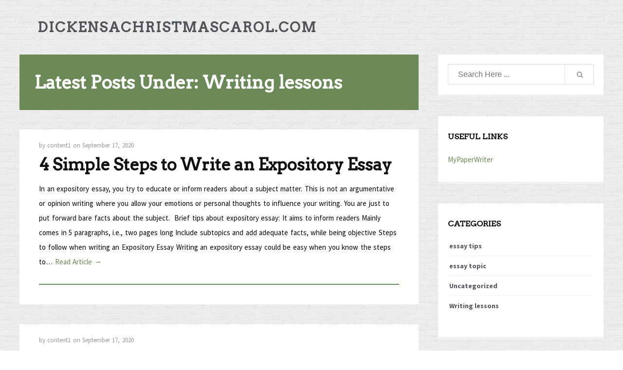

--- FILE ---
content_type: text/html; charset=UTF-8
request_url: https://www.dickensachristmascarol.com/category/writing-lessons
body_size: 4492
content:
<!DOCTYPE html>
<html lang="en-US">
<head>
<title>Writing Lessons | dickensachristmascarol.com</title> 
<meta charset="UTF-8"/>
<meta name="viewport" content="width=device-width, initial-scale=1.0" />
<link href="https://fonts.googleapis.com/css?family=Arvo|Lobster" rel="stylesheet"> 
<link rel="profile" href="https://gmpg.org/xfn/11">
<link rel="pingback" href="https://www.dickensachristmascarol.com/xmlrpc.php" />
	
<link rel='dns-prefetch' href='//fonts.googleapis.com' />
<link rel="alternate" type="application/rss+xml" title="dickensachristmascarol.com &raquo; Feed" href="https://www.dickensachristmascarol.com/feed" />
<link rel="alternate" type="application/rss+xml" title="dickensachristmascarol.com &raquo; Comments Feed" href="https://www.dickensachristmascarol.com/comments/feed" />
<link rel="alternate" type="application/rss+xml" title="dickensachristmascarol.com &raquo; Writing lessons Category Feed" href="https://www.dickensachristmascarol.com/category/writing-lessons/feed" />
<link rel='stylesheet' id='style-css' href="https://www.dickensachristmascarol.com/wp-content/themes/colorsnap/style.css?ver=4.7.3" type='text/css' media='all' />
<link rel='stylesheet' id='colorsnap_fontawesome-css' href="https://www.dickensachristmascarol.com/wp-content/themes/colorsnap/fa/css/font-awesome.min.css?ver=4.7.3" type='text/css' media='all' />
<link rel='stylesheet' id='googleFonts1-css' href="https://fonts.googleapis.com/css?family=Source+Sans+Pro%3A400%2C700%2C400italic%2C700italic&#038;ver=4.7.3" type='text/css' media='all' />
<link rel='stylesheet' id='sccss_style-css' href="https://www.dickensachristmascarol.com?sccss=1&#038;ver=4.7.3" type='text/css' media='all' />
<link rel='stylesheet' id='cyclone-template-style-dark-0-css' href="https://www.dickensachristmascarol.com/wp-content/plugins/cyclone-slider-2/templates/dark/style.css?ver=2.12.4" type='text/css' media='all' />
<link rel='stylesheet' id='cyclone-template-style-default-0-css' href="https://www.dickensachristmascarol.com/wp-content/plugins/cyclone-slider-2/templates/default/style.css?ver=2.12.4" type='text/css' media='all' />
<link rel='stylesheet' id='cyclone-template-style-standard-0-css' href="https://www.dickensachristmascarol.com/wp-content/plugins/cyclone-slider-2/templates/standard/style.css?ver=2.12.4" type='text/css' media='all' />
<link rel='stylesheet' id='cyclone-template-style-thumbnails-0-css' href="https://www.dickensachristmascarol.com/wp-content/plugins/cyclone-slider-2/templates/thumbnails/style.css?ver=2.12.4" type='text/css' media='all' />
<link rel='stylesheet' id='mr_social_sharing-css' href="https://www.dickensachristmascarol.com/wp-content/plugins/social-sharing-toolkit/style_2.1.2.css?ver=4.7.3" type='text/css' media='all' />
<script type='text/javascript' src="https://www.dickensachristmascarol.com/wp-includes/js/jquery/jquery.js?ver=1.12.4"></script>
<script type='text/javascript' src="https://www.dickensachristmascarol.com/wp-includes/js/jquery/jquery-migrate.min.js?ver=1.4.1"></script>
<script type='text/javascript' src="https://www.dickensachristmascarol.com/wp-content/themes/colorsnap/js/common-scripts.js?ver=4.7.3"></script>
<script type='text/javascript' src="https://www.dickensachristmascarol.com/wp-content/themes/colorsnap/js/doubletaplogo.mim.js?ver=4.7.3"></script>
<script type='text/javascript' src="https://www.dickensachristmascarol.com/wp-content/themes/colorsnap/js/flexslider.min.js?ver=4.7.3"></script>
<script type='text/javascript' src="https://www.dickensachristmascarol.com/wp-content/themes/colorsnap/js/global.js?ver=4.7.3"></script>
<link rel='https://api.w.org/' href="https://www.dickensachristmascarol.com/wp-json/" />
<link rel="EditURI" type="application/rsd+xml" title="RSD" href="https://www.dickensachristmascarol.com/xmlrpc.php?rsd" />
<link rel="wlwmanifest" type="application/wlwmanifest+xml" href="https://www.dickensachristmascarol.com/wp-includes/wlwmanifest.xml" /> 
<meta name="generator" content="WordPress 4.7.3" />

<!-- platinum seo pack 1.3.8 -->
<meta name="robots" content="index,follow,noodp,noydir" />
<link rel="canonical" href="https://www.dickensachristmascarol.com/category/writing-lessons" />
<!-- /platinum one seo pack -->
	  <!--Customizer CSS--> 
      
	  <style type="text/css">
	        
		    		  
            
  .search-block #s, .post-meta,  #main-footer a,
			  .catbox a, .hcat a:visited, a, .cdetail h3 a:hover, .cdetail h2 a:hover,   
			  .related-article h5 a, #sidebar a:hover, .blog-title a:hover {color:#6a8956;}
			  		 #main-footer {border-top: 6px solid #6a8956;}  
					 .top-nav{border-top: 3px solid #6a8956;}  
					 #gototop, .cat-head, .nav-toggle, .pagenavi span.current	{background-color:#6a8956;}
					 .catpost {     border-bottom: 2px solid #6a8956; }
		
		   	
		
	  </style>
      <!--/Customizer CSS-->
		</head>

<body class="archive category category-writing-lessons category-2">
    				
		<div class="search-container">
			
			<div class="section-inner">
			
				<form method="get" class="search-form" id="search-form" action="https://www.dickensachristmascarol.com/">
	<input type="search" class="search-field" placeholder="Search Here ..." name="s" id="s" /> 
	<button type="submit" class="search-button"><div class="fa fw fa-search"></div></button>
</form>			
			</div> <!-- /section-inner -->
			
		</div> <!-- /search-container -->
	
		<div class="header-wrapper">
		
			<div class="header">
					
				<div class="section-inner">
				
									
				<h2 class="blog-title">						
							<a href="https://www.dickensachristmascarol.com" title="dickensachristmascarol.com &mdash; Increase Your Creativity For Writing Great Essays" rel="home">dickensachristmascarol.com</a>
						
						</h2>						
						
										
					<div class="nav-toggle">
						
						<div class="bars">
							<div class="bar"></div>
							<div class="bar"></div>
							<div class="bar"></div>
						</div>
						
					</div> <!-- /nav-toggle -->
				
				</div> <!-- /section-inner -->
				
			</div> <!-- /header -->
			
						
			<ul class="mobile-menu">
				
								
			</ul> <!-- /mobile-menu -->
		</div> <!-- /header-wrapper -->
	<div class="container">
		<div id="inner-content">	<section id="content" class="first clearfix">
		<div class="cat-container">
			<div class="cat-head mbottom">
				<h1 class="archive-title">Latest Posts Under: Writing lessons</h1>	
                			</div>
		    		<article id="post-46" class="item-list mbottom post-46 post type-post status-publish format-standard hentry category-essay-tips category-writing-lessons">
         
		 <div class="post-img">         
              </div>
			  
		 <div class="postmeta">
       		    <p class="vsmall pnone">by  <a href="https://www.dickensachristmascarol.com/author/admin-2" title="">content1 </a>
     		       on <span class="mdate">September 17, 2020</span></p>
			</div>
		 <div class="cdetail">
        <h2><a href="https://www.dickensachristmascarol.com/4-simple-steps-to-write-an-expository-essay.html" rel="bookmark" title="4 Simple Steps to Write an Expository Essay">4 Simple Steps to Write an Expository Essay</a></h2>
        
           
        </div>
        <div class="catpost"><p>In an expository essay, you try to educate or inform readers about a subject matter. This is not an argumentative or opinion writing where you allow your emotions or personal thoughts to influence your writing. You are just to put forward bare facts about the subject.&nbsp; Brief tips about expository essay: It aims to inform readers Mainly comes in 5 paragraphs, i.e., two pages long Include subtopics and add adequate facts, while being objective Steps to follow when writing an Expository Essay Writing an expository essay could be easy when you know the steps to&#8230; <a class="read-article" href="https://www.dickensachristmascarol.com/4-simple-steps-to-write-an-expository-essay.html">Read Article &#8594;</a></p>
</div>
		<div class="clr"></div>
    </article>
	<article id="post-38" class="item-list mbottom post-38 post type-post status-publish format-standard hentry category-essay-tips category-writing-lessons">
         
		 <div class="post-img">         
              </div>
			  
		 <div class="postmeta">
       		    <p class="vsmall pnone">by  <a href="https://www.dickensachristmascarol.com/author/admin-2" title="">content1 </a>
     		       on <span class="mdate">September 17, 2020</span></p>
			</div>
		 <div class="cdetail">
        <h2><a href="https://www.dickensachristmascarol.com/how-long-should-an-essay-be.html" rel="bookmark" title="How long should an essay be?">How long should an essay be?</a></h2>
        
           
        </div>
        <div class="catpost"><p>Depending on the level that one has reached or the subject the one is going to about, departmental guidelines, and unique course specifications, the essay&#8217;s length varies. In general terms, an essay is shorter than a thesis or research paper. Usually, one&#8217;s essay assignment will incorporate clear guidelines on the number of words and number of pages that you have been expected to write. The instructions will be given information about a range but not the exact number for the number of words. For example, a range of one thousand to one thousand five hundred&#8230; <a class="read-article" href="https://www.dickensachristmascarol.com/how-long-should-an-essay-be.html">Read Article &#8594;</a></p>
</div>
		<div class="clr"></div>
    </article>
	<article id="post-15" class="item-list mbottom post-15 post type-post status-publish format-standard has-post-thumbnail hentry category-writing-lessons tag-essay tag-tips">
         
		 <div class="post-img"><img width="800" height="534" src="https://www.dickensachristmascarol.com/wp-content/uploads/sites/205/2016/07/0KJMGQYA2T-1024x683.jpg" class="attachment-large size-large wp-post-image" alt="" />         
              </div>
			  
		 <div class="postmeta">
       		    <p class="vsmall pnone">by  <a href="https://www.dickensachristmascarol.com/author/admin-2" title="">content1 </a>
     		       on <span class="mdate">February 7, 2017</span></p>
			</div>
		 <div class="cdetail">
        <h2><a href="https://www.dickensachristmascarol.com/creating-an-essay-about-the-laws-of-life-8-must-read-guidelines.html" rel="bookmark" title="Creating An Essay About The Laws Of Life: 8 Must-Read Guidelines">Creating An Essay About The Laws Of Life: 8 Must-Read Guidelines</a></h2>
        
           
        </div>
        <div class="catpost"><p>Learning how to write a great essay on the laws of life is an essential skill you need for academic success. There are a number of strategies you can find online, but sometimes a simple strategy is all you need. Here are 8 must-read guidelines for creating a great essay on the laws of life: Choose a Manageable Topic The first thing you should do is choose a manageable topic on the laws of life. Your topic shouldn’t be too wide or too narrow, but fall somewhere in the middle where you are exploring new&#8230; <a class="read-article" href="https://www.dickensachristmascarol.com/creating-an-essay-about-the-laws-of-life-8-must-read-guidelines.html">Read Article &#8594;</a></p>
</div>
		<div class="clr"></div>
    </article>
	<article id="post-13" class="item-list mbottom post-13 post type-post status-publish format-standard has-post-thumbnail hentry category-writing-lessons tag-tips">
         
		 <div class="post-img"><img width="800" height="532" src="https://www.dickensachristmascarol.com/wp-content/uploads/sites/205/2018/10/pexels-photo-760724-1024x681.jpeg" class="attachment-large size-large wp-post-image" alt="" />         
              </div>
			  
		 <div class="postmeta">
       		    <p class="vsmall pnone">by  <a href="https://www.dickensachristmascarol.com/author/admin-2" title="">content1 </a>
     		       on <span class="mdate">February 7, 2017</span></p>
			</div>
		 <div class="cdetail">
        <h2><a href="https://www.dickensachristmascarol.com/basic-instructions-for-composing-a-college-essay-about-yourself.html" rel="bookmark" title="Basic Instructions For Composing A College Essay About Yourself">Basic Instructions For Composing A College Essay About Yourself</a></h2>
        
           
        </div>
        <div class="catpost"><p>Many college students have trouble composing an essay about themselves, despite this being one of the more common assignments one will see in colleges and universities throughout the country. But like in many other areas, it’s hard trying to come up with something to say about oneself without it sounding pompous. That is why we have developed these basic instructions for composing a good college essay about yourself: Starting Your Personal College Essay When you write a college essay about yourself you are basically being asked to write some experience or event from your life&#8230;. <a class="read-article" href="https://www.dickensachristmascarol.com/basic-instructions-for-composing-a-college-essay-about-yourself.html">Read Article &#8594;</a></p>
</div>
		<div class="clr"></div>
    </article>
    <div class="pagenavi alignright">
	    	</div>
		</div>
	</section>
<aside id="sidebar"> 
	<div id="secondary" class="widget-area" role="complementary">
									<aside id="search-3" class="widget widget_search"><form method="get" class="search-form" id="search-form" action="https://www.dickensachristmascarol.com/">
	<input type="search" class="search-field" placeholder="Search Here ..." name="s" id="s" /> 
	<button type="submit" class="search-button"><div class="fa fw fa-search"></div></button>
</form></aside><aside id="text-2" class="widget widget_text"><h4 class="widget-title">Useful Links</h4>			<div class="textwidget"><p><a href="https://mypaperwriter.com/">MyPaperWriter</a></p></div>
		</aside><aside id="categories-3" class="widget widget_categories"><h4 class="widget-title">Categories</h4>		<ul>
	<li class="cat-item cat-item-6"><a href="https://www.dickensachristmascarol.com/category/essay-tips">essay tips</a>
</li>
	<li class="cat-item cat-item-5"><a href="https://www.dickensachristmascarol.com/category/essay-topic">essay topic</a>
</li>
	<li class="cat-item cat-item-1"><a href="https://www.dickensachristmascarol.com/category/uncategorized">Uncategorized</a>
</li>
	<li class="cat-item cat-item-2 current-cat"><a href="https://www.dickensachristmascarol.com/category/writing-lessons">Writing lessons</a>
</li>
		</ul>
</aside>		<aside id="recent-posts-3" class="widget widget_recent_entries">		<h4 class="widget-title">Recent Posts</h4>		<ul>
					<li>
				<a href="https://www.dickensachristmascarol.com/4-simple-steps-to-write-an-expository-essay.html">4 Simple Steps to Write an Expository Essay</a>
						</li>
					<li>
				<a href="https://www.dickensachristmascarol.com/economics-essay-topics.html">Economics essay topics</a>
						</li>
					<li>
				<a href="https://www.dickensachristmascarol.com/how-long-should-an-essay-be.html">How long should an essay be?</a>
						</li>
					<li>
				<a href="https://www.dickensachristmascarol.com/crafting-a-college-essay-without-a-single-hitch.html">Crafting A College Essay Without A Single Hitch</a>
						</li>
					<li>
				<a href="https://www.dickensachristmascarol.com/crafting-a-winning-essay-outline-without-effort.html">Crafting A Winning Essay Outline Without Effort</a>
						</li>
				</ul>
		</aside>		<aside id="meta-3" class="widget widget_meta"><h4 class="widget-title">Meta</h4>			<ul>
						<li><a rel="nofollow" href="https://www.dickensachristmascarol.com/wp-login.php">Log in</a></li>
			<li><a href="https://www.dickensachristmascarol.com/feed">Entries <abbr title="Really Simple Syndication">RSS</abbr></a></li>
			<li><a href="https://www.dickensachristmascarol.com/comments/feed">Comments <abbr title="Really Simple Syndication">RSS</abbr></a></li>
			<li><a href="https://wordpress.org/" title="Powered by WordPress, state-of-the-art semantic personal publishing platform.">WordPress.org</a></li>			</ul>
			</aside>    	    	</div><!-- #secondary -->
</aside></div> <!-- end inner-content -->
    </div> <!-- end content -->
        <div class="clr"></div>
			<footer id="main-footer">
				
				<div id="bottom-footer">
				    <div class="layout-wrap container">
                       <div id="footer-logo" class="five-col">
                         <p></p> 
                       </div>
					 <!-- Footer Menu -->  
     	            					
					<div id="footer-copyright">
                       <p class="vsmall"><span class="alignleft">&copy; 2026 dickensachristmascarol.com. All Rights Reserved.</span>
                     
</p>
                    					
					</div>
                    </div>
                </div><!-- end #inner-footer -->
			</footer> <!-- end footer -->
        <div id="gototop">Scroll To Top</div>

        <script type='text/javascript' src="https://www.dickensachristmascarol.com/wp-content/plugins/cyclone-slider-2/libs/cycle2/jquery.cycle2.min.js?ver=2.12.4"></script>
<script type='text/javascript' src="https://www.dickensachristmascarol.com/wp-content/plugins/cyclone-slider-2/libs/cycle2/jquery.cycle2.carousel.min.js?ver=2.12.4"></script>
<script type='text/javascript' src="https://www.dickensachristmascarol.com/wp-content/plugins/cyclone-slider-2/libs/cycle2/jquery.cycle2.swipe.min.js?ver=2.12.4"></script>
<script type='text/javascript' src="https://www.dickensachristmascarol.com/wp-content/plugins/cyclone-slider-2/libs/cycle2/jquery.cycle2.tile.min.js?ver=2.12.4"></script>
<script type='text/javascript' src="https://www.dickensachristmascarol.com/wp-content/plugins/cyclone-slider-2/libs/cycle2/jquery.cycle2.video.min.js?ver=2.12.4"></script>
<script type='text/javascript' src="https://www.dickensachristmascarol.com/wp-content/plugins/cyclone-slider-2/templates/dark/script.js?ver=2.12.4"></script>
<script type='text/javascript' src="https://www.dickensachristmascarol.com/wp-content/plugins/cyclone-slider-2/templates/thumbnails/script.js?ver=2.12.4"></script>
<script type='text/javascript' src="https://www.dickensachristmascarol.com/wp-content/plugins/cyclone-slider-2/js/client.js?ver=2.12.4"></script>
<script type='text/javascript' src="https://www.dickensachristmascarol.com/wp-content/plugins/social-sharing-toolkit/script_2.1.2.js?ver=4.7.3"></script>
<script type='text/javascript' src="https://www.dickensachristmascarol.com/wp-includes/js/wp-embed.min.js?ver=4.7.3"></script>
    <script defer src="https://static.cloudflareinsights.com/beacon.min.js/vcd15cbe7772f49c399c6a5babf22c1241717689176015" integrity="sha512-ZpsOmlRQV6y907TI0dKBHq9Md29nnaEIPlkf84rnaERnq6zvWvPUqr2ft8M1aS28oN72PdrCzSjY4U6VaAw1EQ==" data-cf-beacon='{"version":"2024.11.0","token":"9c28f451849b41889a99dd4bcea7af01","r":1,"server_timing":{"name":{"cfCacheStatus":true,"cfEdge":true,"cfExtPri":true,"cfL4":true,"cfOrigin":true,"cfSpeedBrain":true},"location_startswith":null}}' crossorigin="anonymous"></script>
</body>
</html>

--- FILE ---
content_type: text/html; charset=UTF-8
request_url: https://www.dickensachristmascarol.com/?sccss=1&ver=4.7.3
body_size: -232
content:
<!DOCTYPE html>
<html xmlns="http://www.w3.org/1999/xhtml">
<head>
<meta http-equiv="Content-Type" content="text/html; charset=utf-8" />
	<title>Database Error</title>

</head>
<body>
	<h1>Error establishing a database connection</h1>
</body>
</html>


--- FILE ---
content_type: text/html; charset=UTF-8
request_url: https://www.dickensachristmascarol.com/wp-content/themes/colorsnap/brickwall.png
body_size: 2860
content:
�PNG

   IHDR   n   E   Y�=   -PLTE���������������������������������������������1��j  IDATx^=��o\E�Ɵ�괝�[�N;���݄p���86�n_�8t�mCn:�f��Ԧ����Hq._��N��9�a'��dFNV�;3dw�
fؙ�)��/�?�#e�R]>���O%=X����`�?}��/����l�z藛F��×&��=�\=y�i�w�wǶ�I�>���kAf�PW�=;3��ֺ���ĵ��܆�{�u7�,�mq\�U˕��W��.���?���'��6n��~}r|�)�>z`ݡ�T���p%��P��	-�&ʑ�[��T{��G��rj��O(�M�IN�H��p&�w�ssSg�N�m1�@�)��p5`�Ɉ7�?�Շ�������
D���w9�ZTG�g�$a:&Z�A Ð��0�Zy���������Rj�����Z0� �@H�sQ�JM�٢rܜ�7B������$e�9 d�F��Y��Y_��f����p8�؅R�E���$w}%�� �Ap���ּё 4Ŗ��4�Ay�&T.1-Z�V C�f�p���a��լ4ЪA�WCT�QPH�U��<�z$��Hk7`JR���#���з���Pʬ;���d^���{���6�*�@�.��6^���';���W./}��m���c��Ѓ����)+f���'�,^��4��Ћ��㧚�����]q�������7�eJ%gg{���ϝڶ~�'�ۗ�ʯ{�?!��2׷�'W��WkC���s���m��=�-ۑ�s\�۞/�cYp���O�~^�V2�ھr<(��+s�#r���A�U_}����!,��S�ŷ��չ���t�S�� F�Y��ײ���Wq*�g3� �x<�� �pAxx?��.A���PB2����u�6(�	-��{�fb�Y&�O�P�^#է���Y�d44�y�z`f�;$� $'��4�H ��h�݄p�ˏ2h
���'H'��H+��}:�Z,�3�h���XS�]�2�1s��h�5d�%����I��7;$ -��
JH@�� p�Φ��G
]��33�1���I�gt}�����s����z�G�t�(+_z�p�۳�c]N����\�6n�ȮN�mu�z����_>�ka|���^��N}X�;t�����]�4��j{k�ri�����|G�rv0�}��޵#��J5[m+��S(�
��ֵ�,9�v/�\���t�O�M���kˌ��~pzˡj��J��}.D> ��q��w%���.�&����v.Sʱ|�
�|BE��=`]xh��E�|���.��r��E�>�xKsv�=v\Pf��XPج�-H!�껑Q�e���p������'dSO�s9�U ��TZjf����������������ެd� n�r��[Vj�((�q�U)���i_�ʫcS�a}�$f�3^g=x���* <�<T=_}���r#9y�v}<%�5��"R�;��  �#��L����2�J(��q|����rs�4�,.}n��� `�!��`w�R��'��A��O�{���N��e;����_>=������������n��Y85�q��O�vd��[y������p�w�g~~�w���z�x��T-��Fb��+����ų���3;��{���=����R��ɼ�Nmx����@�kqI�rP��H_<�(�%	��G�+K���*�����n.�˸�B4�
l9��@�i@G4�&w�h��2&�Si�+w��>QE�O��bҌ֔�P ��	k��'9Z)�nmƊHR�Q,��,�~�ZL 7R�����3�+�U��ܖ��VLg?W�CX{$t��1�]�{F�1DA�@�9
���!l�6��@����=��X耬 Y����|K@�I��P��K������l�NV�5U�6G
KE�K*�9h�k�Cۻ����4�B�Q$ �@�+(s��а�`&��τ��`��ϣ���LI�{VB�-�⋜ ��n�?�������+��b�$��K��_����|�G�r�ͼ�=�hF��N��KK7ZNvt�s��{����S�Ǯ�>s�������/�������o����{�X�l��γ�S�C[ա>,�T5{"$$���,�vՕ���y�Y�,ehm �4ٟ^�	S�.5��OJ��r��0U��60���꿾��Ǜ�̎R��Ⱥ�,:��x�e�R	
!&�P�䪴N�:x`b��(�W�;Z�qd�o��8���x?~�M+^X n�v��a\"0NڨDp���K����~���5��>�U.���.�ݤ�]t�b�	��h���+2H�Μ��;2�X�:*�ܙG.�φ����qVDb�b�� ����5ٓ5�b�N� ��q�bW� X�QFh����5.� �a��:���w��ld �E����|�Z�Dby	V�	��Bඃf���dj(!�"4���cW^J �B�U3o�@�H������9bt.h azt���AZ ��D1J@{�'��)sY��ո�N���E�(�`�������u���������98:qz���n�>���oV�Vʕ����ʥ���YZ��߹퉝�A������ӓ����ٳ���G�޵7��Rn?}� I�=�Fv�~J`r�����m��bm��Z}������µXWn�o���VV�����k�_ܺV����Lu����J������q5�<�^�Ã�R�й��:�����V�U㶺������{;+��(��q{�����ӭD"Ǣ�~��ik i!@ C*ҝ���$0� Q�v�edo��� ��l� ȓ F���h��zK ����2{.npo$��{+  �!��7�'�(�������s�.�)0�ײ�`���Bd�NAk�9tϻ}�K�w�ƛ��AF-D�/p�##��B���wg�)�J�/e�GHx�HA�!�����R�Ȉ�0\]@C|�H�_�ơW$���ͷ��DrR/_�V�
��Ƒ��C�6<r�ݲQ�����k7�..~��?����Յm�>�~i���u7u��O����/�p�l|�����>h��c�    IEND�B`�

--- FILE ---
content_type: text/css
request_url: https://www.dickensachristmascarol.com/wp-content/themes/colorsnap/style.css?ver=4.7.3
body_size: 9698
content:
/**************************************
Theme Name: dickensachristmascarol.com
Theme URI: http://thememags.com/colorsnap-wordpress-theme/
Description: Colorsnap is a clean minimal and responsive WordPress theme well suited for blog, magazine, travel, health, business, finance, portfolio, design, art, photography, personal and any other creative websites. Developed using Underscores Framework that makes it mobile and tablets friendly. Theme comes with awesomeicons, social icon integration, author bio, and improved category widget. Colorsnap is coded using latest web standards such as HTML5 and CSS3 and is 100% SEO friendly. It has dozens of Theme Options to change theme layout, colors, fonts, slider settings and much more. Theme is also translation and multilingual ready. Colorsnap is a free WordPress theme with premium functionality and design. Now theme is optimized to work with Contact Form 7 and other popular free and premium plugins.
Author: ThemeMags
Author URI: http://thememags.com/
Version: 1.2.4
Tags: microformats, black, white, red, blue, gray, green, light, responsive-layout, photoblogging ,custom-menu, editor-style, sticky-post, black, blue, custom-colors, custom-menu, editor-style, fluid-layout, full-width-template, gray, green, left-sidebar, light, purple, red, right-sidebar, sticky-post, theme-options, threaded-comments, translation-ready, two-columns, white, yellow, full-width-template
Text Domain: colorsnap

License: GNU General Public License v2.0
License URI: http://www.gnu.org/licenses/gpl-2.0.html

------------ Index ------------
01. GENERAL STYLES
02. LAYOUT & GRID STYLES
03. H1, H2, H3, H4, H5 STYLES
04. LINK STYLES
05. HEADER STYLES
06. NAVIGATION STYLES
07. POSTS & CONTENT STYLES
08. SIDEBARS & ASIDES
09. COMMENT STYLES
10. COMMENT FORM STYLES
11. WORDPRESS BODY CLASSES
12. PAGE NAVI STYLES
13. FOOTER STYLES
******************************************/
/*********************
01. GENERAL STYLES*/

*
{margin: 0;	    padding: 0; list-style: none; border: 0 none; outline: none;
}

html{margin:0;padding:0}

body
{
    font-family: 'Source Sans Pro', Sans-serif; font-size: 13px; line-height: 1.5; width: 100%; color: #000; background: url(brickwall.png) repeat;
	margin:0px; display:block;
	 padding:0px;
}

p
{font-family: 'Source Sans Pro', Sans-serif; font-size: 15px; line-height: 2em; padding: 10px 0;

    word-spacing: .1em;
}


.clr, .clear
{
    clear: both;
}

img
{
    max-width: 100%;height: auto;
}
textarea,
input[type=text],
input[type=password],
input[type=email],
select
{font-size: inherit;

    border: 1px solid #ccc; background: #fff;
}

input,
select
{
    cursor: pointer;
}
input[type=text],
input[type=password],
input[type=email]
{
    cursor: text;
}
textarea
{
    overflow: auto;
}
textarea,
input
{
    padding: 5px;outline: none;
}
select
{
    padding: 2px;
}
option
{
    padding: 0 4px;
}
input[type=button],
button
{
    padding: 4px;cursor: pointer;vertical-align: middle;
} input:hover
{
    color: #111;
}
input.text_input,
textarea.textarea
{
    border: 1px solid #ccc;-webkit-border-radius: 1px; -moz-border-radius: 1px;border-radius: 1px;
}
input.text_input:focus,
textarea.textarea:focus
{
    border: 1px solid #999;
}

input[type="search"]::-webkit-search-cancel-button {

  /* Remove default */
  -webkit-appearance: none;}

#menu-icon,
.search-block .search-button,
.post-meta-author,
.post-meta-date,
.post-meta-comments,
#gototop,
.facebook,
.twitter,
.pinterest,
.rss,
.youtube,
.googleplus,
.stumbleupon
{
    background-image: url(images/sprite.png); background-repeat: no-repeat;
}

 
/********************* 
02. LAYOUT & GRID STYLES */

.aligncenter
{
    float: center;
}
.alignright
{
    float: right;
}
.alignleft
{
    float: left;
}
.center
{
    text-align: center;
}
.wrap
{
    margin: 0 auto;
}

.container
{clear: both; 

    max-width: 1200px; margin: auto;
}
.post-container,
.page-container,
.cat-container,
.home-container
{overflow: auto;

    margin-right: 380px;
}
.full-width
{
    margin-right: 0 !important; margin-left: 0 !important;
}
.entry-content p
{
    padding: 10px 20px;
}
.entry-content a:hover
{
    text-decoration: underline;
}
.entry-content p,
.entry-content li
{
    font-size: 14px; line-height: 2.2;
}
/* .entry-content p a, .entry-content li a{border-bottom:3px solid;} */
.home-container article,
.cat-container article
{padding-bottom: 20px;

    border-bottom: 1px solid #f1f1f1;
}

#inner-content
{
    overflow: auto;  
}
#content
{
    float: left; width: 100%; margin-bottom: 20px;
}

.one-col
{
    width: 6.85483%;
}
.two-col
{
    width: 15.32258%;
}
.three-col
{
    width: 23.79032%;
}
.four-col
{
    width: 32.25806%;
}
.five-col
{
    width: 40.7258%;
}
.six-col
{
    width: 49.19354%;
}
.seven-col
{
    width: 57.66129%;
}
.eight-col
{
    width: 66.12903%;
}
.nine-col
{
    width: 74.59677%;
}
.ten-col
{
    width: 83.06451%;
}
.eleven-col
{
    width: 91.53225%;
}
.twelve-col
{
    width: 100%; margin-right: 0;
}

.one-col,
.two-col,
.three-col,
.four-col,
.five-col,
.six-col,
.seven-col,
.eight-col,
.nine-col,
.ten-col,
.eleven-col,
.twelve-col
{position: relative;display: inline; float: left; 
    clear: none; overflow: hidden; margin-right: 1.61291%;margin-bottom: 10px;	padding: 0;
}

.first
{
    margin-left: 0 !important;
}
.last
{
    margin-right: 0 !important;
}
.mtop
{
    margin-top: 20px;
}
.mbottom
{
    margin-bottom: 40px;
}
.mleft
{
    margin-left: 20px;
}
.mright
{
    margin-right: 20px;
}
.mdefault
{
    margin: 20px;
}
.mnone
{
    margin: 0;
}
.pnone
{
    padding: 0;
}
.vsmall
{
    font-size: 13px;
}
.small
{
    font-size: 14px;
}
.medium
{
    font-size: 14px;
}
.big
{
    font-size: 16x;
}
.sticky {}
.bypostauthor {}


/*******************************
03. H1, H2, H3, H4, H5 STYLES */

h1,
.h1,
h2,
.h2,
h3,
.h3,
h4,
.h4,
h5,
.h5,
h6,
.h6
{font-family: 'Arvo', serif; clear: both;

    margin: 10px 0; color: #111;
}
h1 a,
.h1 a,
h2 a,
.h2 a,
h3 a,
.h3 a,
h4 a,
.h4 a,
h5 a,
.h5 a,
h6 a,
.h6 a
{
    text-decoration: none; color: #111;
}
h1,
.h1
{
    font-size: 36px;
}
h2,
.h2
{
    font-size: 32px;
}
h3,
.h3
{
    font-size: 28px;
}
h4,
.h4
{
    font-size: 24px;
}
h5,
.h5
{
    font-size: 22px;
}
h6,
.h6
{
    font-size: 20px;
}


/*********************
04. LINK STYLES */

a{color:#F9A646; text-decoration:none;}
a, a:visited {}
a:hover , a:visited:hover,
a:focus, a:visited:focus { }
a:link, a:visited:link {}

/******************
05. HEADER SYTLES */



/* cusrom */

/* -------------------------------------------------------------------------------- */
/*	3.	Top Navigation
/* -------------------------------------------------------------------------------- */


.top-nav { background: #26272B; border-top: 3px solid #f9a646; }
.section-inner {
    width: 1200px;
    max-width: 88%;
    margin: 0 auto;}

/* primary Menu ------------------------------------ */

.mobile-menu {display:none;}
.primary-menu {
	float: left;
	font-size: 0.9rem;
}

.primary-menu li { position: relative; }

.primary-menu > li { float: left; }

.primary-menu > li > a {
	display: block;
	padding: 21px 15px;
	color: #999;
}

.primary-menu > li.menu-item-has-children > a { padding-right: 30px; }
.primary-menu > li.menu-item-has-children > a:after {
	content: "";
	display: block;
	border: 4px solid transparent;
	border-top-color: #777;
	position: absolute;
	top: 50%;
	margin-top: -1px;
	right: 15px;
}

.primary-menu > li:hover > a,
.primary-menu li.current-menu-item > a { color: #fff; }
.primary-menu > li:hover > a { background: #1D1D20; }
.primary-menu > li.menu-item-has-children:hover > a:after { border-top-color: #fff; }


/* Sub Menus --------------------------------------- */


.primary-menu ul {
	display: block;
	opacity: 0;
	position: absolute;
	z-index: 999;
	left: -9999px;
	top: 50px;
	-webkit-transition: opacity 0.3s ease-in-out, top 0.3s ease-in-out;
	 -moz-transition: opacity 0.3s ease-in-out, top 0.3s ease-in-out;
	 -ms-transition: opacity 0.3s ease-in-out, top 0.3s ease-in-out;
	 -o-transition: opacity 0.3s ease-in-out, top 0.3s ease-in-out;
	 transition: opacity 0.3s ease-in-out, top 0.3s ease-in-out;
}

.primary-menu ul .menu-item-has-children::after {
	content: "";
	display: block;
	border: 4px solid transparent;
	border-left-color: #666;
	position: absolute;
	z-index: 1001;
	right: 6px;
	top: 50%;
	margin-top: -4px;
}

.primary-menu ul li { 	
	width: 200px; 
	background: #1D1D20;
}

.primary-menu ul li + li { border-top: 1px solid #333; }

.primary-menu ul a {
	display: block;
	padding: 15px;
	line-height: 130%;
	color: #999;
}

.primary-menu ul li:hover > a { color: #fff; }

.primary-menu ul .menu-item-has-children:hover::after { border-left-color: #fff; }

.primary-menu > li:hover > ul {
	opacity: 1;
	left: 0px;
	top: 55px;
}


/* Deep Down --------------------------------------- */


.primary-menu ul ul { 
	padding-top: 0;
	top: 5px;
}

.primary-menu li > ul > li:hover > ul {
	opacity: 1;
	left: 200px;
	top: 0;
	margin-left: 0;
}


/* Social Menu --------------------------------------- */


.social-menu { 
	float: right; 
	padding: 10px 0;
}

.social-menu li { 
	float: left;
	margin-left: 10px; 
	position: relative;
}

.social-menu li:first-child { margin-left: 0; }

.screen-reader-text {
	position: absolute;
	top: -9999em;
	left: -9999em;
}

.social-menu a {
	display: block;
	width: 36px;
	height: 36px;
	border: 2px solid #33363B;
	color: #fff;
	border-radius: 999px;
	position: relative;
}

.social-menu a:hover,
.social-menu a.active { 
	border-color: #fff;
	color: #fff;
}

.social-menu li a::before {
	content: '\f408';
	display: inline-block;
	font-family: 'FontAwesome';
	font-size: 16px;
	text-align: center;
	position: absolute;
	top: 50%;
	margin-top: -11px;
	left: 0;
	right: 0;
}

.social-menu li a[href*="codepen.io"]::before { content: '\f1cb'; }
.social-menu li a[href*="dribbble.com"]::before { content: '\f17d'; }
.social-menu li a[href*="facebook.com"]::before { content: '\f09a'; }
.social-menu li a[href*="flickr.com"]::before { content: '\f16e'; }
.social-menu li a[href*="github.com"]::before { content: '\f09b'; }
.social-menu li a[href*="instagram.com"]::before { content: '\f16d'; }
.social-menu li a[href*="linkedin.com"]::before { content: '\f0e1'; }
.social-menu li a[href*="pinterest.com"]::before { content: '\f0d2'; }
.social-menu li a[href*="plus.google.com"]::before { content: '\f0d5'; }
.social-menu li a[href*="tumblr.com"]::before { content: '\f173'; }
.social-menu li a[href*="twitter.com"]::before { content: '\f099'; }
.social-menu li a[href*="vimeo.com"]::before { content: '\f194'; }
.social-menu li a[href*="wordpress.org"]::before,
.social-menu li a[href*="wordpress.com"]::before { content: '\f19a'; }
.social-menu li a[href*="youtube.com"]::before { content: '\f167'; }
.social-menu li a[href*="mailto"]::before { content: '\f0e0'; }
.social-menu li a.search-toggle::before { 
	content: '\f002'; 
	margin-top: -12px;
}

.no-js .social-menu li:last-child { display: none; } /* hide the search toggle icon if there's no javascript support */

.social-menu .active:after {
	content: "";
	display: block;
	border: 6px solid transparent;
	border-bottom-color: #fff;
	position: absolute;
	bottom: -13px;
	right: 10px;
}

/* -------------------------------------------------------------------------------- */
/*	4.	Search Container
/* -------------------------------------------------------------------------------- */


.search-container { 
	display: none;
	background-color: #fff; 
}

.search-container .section-inner { position: relative; }

.section-inner form{margin:0px; outline:none; }
.section-inner form:focus {outline:none; }
.search-container .search-field {
	display: block;
	border: none;
	
	width: 100%;
	padding: 0px 102px 0px 0; 
	height:70px;
	margin-right: 50px;
	font-family: 'Lato', sans-serif;
	font-size: 1.5em;
	font-style: italic;
	color: #111; -webkit-appearance: none;
}

.search-container .search-field:focus { outline: none; }

.search-container .search-button {
	display: block;
	background: none;
	position: absolute;
	top: 50%;
	margin-top: -21px;
	right: 0; border:none;
}

.search-container .search-button .fa { font-size: 40px; color:#111;}

.search-container .search-button:hover {
	cursor: pointer;
	color: #2c94f2;
}
/* -------------------------------------------------------------------------------- */
/*	5.	Header
/* -------------------------------------------------------------------------------- */


/* Header ----------------------------------------- */


.header-wrapper { }

.header { padding: 25px 0;}

.blog-title {
	font-size: 28px;
	font-weight: 900;
	text-transform: uppercase;
	letter-spacing: 2px;
}

.blog-title a { color: #51555a; }
.blog-title a:hover { color: #3c425a!important; }

.blog-description {
	margin: 11px 0 0 0;
	font-family: 'Merriweather', Georgia, serif;
	font-size: 0.9em;
	line-height: 115%;
	font-style: italic;
	color: #999;
}

.blog-logo,
.blog-logo img {
	display: block;
}


/* custom ends */



/*********************
07. POSTS & CONTENT STYLES */

/* .pagenavi a, .pagenavi span.extend, .pagenavi span {
float: left;
font-size: 14px;
margin-top: 1px;
margin-right: 3px;
color: #333;
padding: 410px;} */

.read-article:hover{ text-decoration:underline;}
#crumbs
{font-family: 'Source Sans Pro', Sans-serif; font-size: 12px; 

    clear: both; 

    margin-bottom: 10px;padding-bottom: 5px; color: #F9A646; border-bottom: 1px solid #f0f0f0;
}

.post-meta
{
     padding-top: 0;color: #F9A646; border-bottom: 1px solid #f0f0f0; font-size:12px;
}
.post-meta-author
{margin-right: 30px;padding-left: 25px; 

    background-repeat: no-repeat; background-position: -239px -59px;
}
.post-meta-date
{margin-right: 30px; padding-left: 25px; 

    background-repeat: no-repeat; background-position: -239px -44px;
}
.post-meta-comments
{margin-right: 15px;padding-left: 25px; 

    background-repeat: no-repeat; background-position: -239px -74px;
}

/* Authors Page */
.our_authors
{
    overflow: hidden;
}
.our_authors .item
{position: relative;float: left; width: 10%; min-width: 120px; height: 120px; margin: 20px 5px; 
    padding: 10px;
}
.our_authors .item img
{width: 100%; height: auto; margin: 0;

    border-radius: 100px;
}
.our_authors .item .desc
{position: absolute; z-index: 2; top: 10px; 

    display: none;	width: 120px; text-align: center;
}
.our_authors .item:hover .desc
{
    display: block;
}
.our_authors .item:hover img
{
    opacity: .1 !important;
}
.our_authors .item .desc h6
{font-size: 12px; 
    font-weight: bold; margin-top: 29px;margin-bottom: 5px;
}
.our_authors .item .desc p
{
    font-size: 14px; font-weight: bold; margin-bottom: 5px;
}

/* Category Pages */
.cat-container article,
.home-container article
{
    /*width:48.75%; */ position: relative; padding: 40px;
background-color: #fff;
}
/*.cat-container .item-list:nth-child(even) {margin-right: 2.5%;} */
/*.home-container .item-list:nth-child(1) { background-color:#F9A646;}
.home-container .item-list:nth-child(1) .postmeta{ color:#fff;}
.home-container .item-list:nth-child(1) .postmeta a{ color:#fff;}
.home-container .item-list:nth-child(1) .cdetail h2 a{ color:#fff;}
.home-container .item-list:nth-child(1) .cdetail h2 a:hover{ color:#222;}
.home-container .item-list:nth-child(1) .catpost p{ color:#fff;}
.home-container .item-list:nth-child(1) .read-article{ color:#fff;} */
 /*.item-list{background-color:#fff;float:left;} */

.cat-head
{overflow: auto;margin-top: 0; padding: 30px;

    background-color: #F9A646;
}
.cat-head h1
{color:#fff;

    margin: 0;
}
.cat-head p {color:#fff;}

.cthumb
{
    position: relative; overflow: hidden; height: 175px; /*206px; */
}
.cthumb a
{
    display: block;
}
.cthumb a img
{width: 275px; 
    height: 175px; /*206px; */ -webkit-transition: all .6s ease;
                -moz-transition: all .6s ease;                  -o-transition: all .6s ease;                     transition: all .6s ease;
}

.cthumb a img:hover
{overflow: hidden;

    -webkit-transform: scale(1.1);
       -moz-transform: scale(1.1);         -o-transform: scale(1.1);
            transform: scale(1.1);
}

.catbox
{
    position: absolute; z-index: 10; bottom: 10px; left: 10px;
}
.catbox ul li
{display: inline-block;
    float: left;
}
.catbox a,
.hcat a:visited
{margin-right: 1px;padding: 3px 10px; 

    color: #fff !important; background: #F9A646;
}

.cdetail
{
    /* padding: 10px; */
}
.cdetail  h3,
.cdetail  h2
{font-size: 34px; font-weight: bold;

    margin: 0;
}
.cdetail  h3 a:hover,
.cdetail  h2 a:hover
{

    color: #F9A646;
}

.catpost{ border-bottom:2px solid #F9A646; padding-bottom:20px;}

article .post-img{ margin:-40px; margin-bottom:20px;}
article .post-img img{width:100%;}
article .postmeta
{
    color: #999;
}
article .postmeta p a
{
    color: #999;
}
article .postmeta p a:hover
{
    text-decoration: underline;
}

.singlebox
{padding: 20px;

    background-color: #fff;
}
.byline
{
    color: #999;
}
.entry-content ul,
.entry-content ol
{
    margin: 0 15px 15px 20px; padding-left: 20px;
}
.entry-content  ul li,
.entry-content  ol li
{
    font-family: 'Source Sans Pro', Sans-serif; margin-left: 10px;
}
.entry-content  ul li
{
    list-style: circle;
}
.entry-content  ol li
{
    list-style: decimal;
}
.single-post-thumb
{
    width: 100%;
}

.article-footer .tags a,
.widget_tag_cloud a
{font-size: 13px; padding: 2px 4px; white-space: nowrap;color: #fff; 
    background-color: #999;
}

.post-shares
{
    padding-bottom: 20px;
}
.post-share
{
    overflow: auto; padding: 20px 0 20px 0;
}
.post-share li
{
    float: left; margin-right: 20px;
}

/*Author Box*/
.authorbox {overflow: hidden;
border-top: 1px solid #F1F1F1;
border-bottom: 1px solid #F1F1F1;
background-color: #3c425a;
padding: 20px;
margin-left:-20px;
margin-right:-20px;
}
.authorleft { float: left;
overflow: hidden;
padding: 20px 0 20px 0;
width: 100%; }
.authorleft .authorimg { float: left; width: 136px; }
.authorbio { line-height: 170%; margin-left: 180px; }
.author-title{font-size:22px; font-family: 'Source Sans Pro', Sans-serif; color:#fff;}
.author-title:hover{ text-decoration:underline; color:#fff;}
.authorbio p { color: rgba(255,255,255,0.9); margin-bottom: 10px; font-size:13px;} 
.authorlinks a{margin-right: 40px; font-size:15px; rgba(255,255,255,0.6); font-family: 'Source Sans Pro', sans-serif; color:#fff; border-bottom: 1px solid rgba(255,255,255,0.2); padding-bottom: 3px;}
.authorlinks a:hover{ border-bottom-color:#fff; color:#fff !important;}

.authorleft .authorimg img { -webkit-border-radius: 50%; -moz-border-radius: 50%; border-radius: 50%; border: 3px solid #e2e2e2; }
.authorbio .authorlinks { margin-top: 5px; color: #fff; }
.authorbio .authorlinks  a{ margin-top: 5px; color: #fff; }

/*Related Articles*/
.related-articles
{overflow: auto;

    border-bottom: 1px solid #f0f0f0;
}
.related-articles h4
{
    margin: 20px 0;
}
.related-article:nth-child(3)
{
    margin-right: 0;
}
.related-article img
{width: 374px; 
    height: auto;    height: 199px;
}
.related-article h5
{margin-top: 0;

    text-align: center;
}
.related-article h5 a
{
    color: #f45f51;
}
.related-article h5 a:hover
{
    color: #5a435a;
}
/* Scroll to top */
#gototop
{
    position: fixed; 
    z-index: 2; right: 10px; bottom: -100px; overflow: auto;
border-radius:22px;
    width: 40px; height: 40px; cursor: pointer;
    -webkit-transition: all .7s ease-in-out;
       -moz-transition: all .7s ease-in-out;
        -ms-transition: all .7s ease-in-out;
         -o-transition: all .7s ease-in-out;
            transition: all .7s ease-in-out;text-indent: -99999px; background-color: #F9A646; background-position: -156px -37px;
}


/* 404 Page */
.not-found-block #s
{font: normal 11px Trebuchet MS;width: 50%;
    padding: 6px 12px 7px 12px; 

    -webkit-transition: width .7s , color .4s;
       -moz-transition: width .7s , color .4s;         -o-transition: width .7s , color .4s;
            transition: width .7s , color .4s;
cursor:text;
    border: 1px solid #ececec;
    background: #fff;
}
/*
.not-found-block #s:focus
{color: #fff; 
    background-color: #F9A646;
}
.not-found-block .search-button
{width: 10%; min-width: 80px; height: 35px;cursor: pointer;

    color: #fff; border: 0 none;
    background-color: #F9A646;
}
*/
.entry-content
{
    clear: both; overflow: hidden;
}
.entry-content dd
{font-size: .9em; margin-bottom: 1.5em;
    margin-left: 0; color: #787878;
}
.entry-content img
{max-width: 100%; height: auto;
    margin: 0 0 1.5em 0 ;
}
.entry-content video,
.entry-content object
{
    max-width: 100%; height: auto;
}
.entry-content pre
{padding: 10px;

    word-wrap: break-word; border: 1px solid #cecece; background: #eee;
}

article .entry-content table
{margin: 20px; 

    border-spacing: 0; border-collapse: collapse;
}
article .entry-content td,
article .entry-content th
{
    padding: .5em .75em; border: solid 1px #000;
}
/* end .entry-content */

.wp-caption
{
    max-width: 100%; padding: 5px;background: #eee;
}
.wp-caption img
{width: 100%;
    max-width: 100%; margin-bottom: 0;
}
.wp-caption p.wp-caption-text
{
    font-size: .85em; margin: 4px 0 7px;text-align: center;
}
.gallery .gallery-caption
{margin: 0 0 12px;

    color: #888;
}

/* Images */


img.size-auto,
img.size-full,
img.size-large,
.attachment img,
.attachment-full
{
    max-width: 100%; height: auto;
}
img.alignleft,
img.centered,
img.aligncenter,
img.alignright,
img.alignnone,
.attachment-full,
.attachment .entry-content img,
.size-full
{display: block/*inline*/; box-sizing: border-box;margin: 8px; 
    padding: 4px; border: 1px solid #cbcdcc;
}
img.centered,
img.aligncenter,
img.alignnone,
.attachment .entry-content img
{max-width: 100%;
    margin: 0 auto;
}
.entry-content .attachment
{
    margin: 20px 0;
}
img .attachment
{
    margin: 20px 0;
}
img.alignleft
{
    margin-left: 0;
} img.alignright
{
    margin-right: 0;
}
.wp-caption
{line-height: 18px; max-width: 100% !important;	margin-bottom: 20px; padding: 4px; text-align: center;

    background: #f1f1f1;
}
.wp-caption img
{
    max-width: 100% !important;
}
.wp-caption p.wp-caption-text
{margin: 5px;

    color: #888;
}


/**********************
08. SIDEBARS & ASIDES */

#sidebar
{float: right; overflow: hidden; 

    width: 340px; margin-left: -340px;
}

.widget
{
    /*overflow:auto;*/ margin-bottom: 40px; 
    padding-bottom: 40px;border-bottom: 5px solid #f1f1f1; padding:20px; background-color:#fff;
}

.ads200-widget
{
    margin-bottom: 0;
}
.ads200 .ad-cell
{float: left;

    width: 200px;
}
.ads200 .ad-cell img
{
    width: 100%; max-height: 125px;
}
.ads200 .ad-cell:nth-child(odd)
{
    margin-right: 20px;
}

.ads125_125-widget
{
    margin-bottom: 0;
}
.ads125-125
{
    padding: 2.5px;
}
.ads125-125 .ad-cell
{float: left;

    width: 125px;
}
.ads125-125 .ad-cell img
{
    width: 100%; max-height: 125px;
}
.ads125-125 .ad-cell:nth-child(2),
.ads125-125 .ad-cell:nth-child(5)
{
    margin-right: 20px; margin-left: 20px;
}


/*.colorsnap-category-posts h4, .widget_text h4, .widget_recent_entries h4{margin-top: 0px; color: #fff; padding: 5px 10px; background-color: #594255; font-weight: normal;font-size: 18px;} */
.colorsnap-category-posts li
{
    overflow: auto; margin-bottom: 10px; padding-bottom: 5px;border-bottom: 1px solid #bbb;
}
.widget_recent_entries span
{font-size: 13px;font-style: italic; 

}
.colorsnap-category-posts li .post-thumbnail
{position: relative; 

    float: left;overflow: hidden;
}
.colorsnap-category-posts li .post-thumbnail img
{
    width: 150px; height: 66px; -webkit-transition: all .6s ease;
    -moz-transition: all .6s ease;      -o-transition: all .6s ease;         transition: all .6s ease;
}

.colorsnap-category-posts li .post-thumbnail img:hover
{overflow: hidden;

    -webkit-transform: scale(1.1);
       -moz-transform: scale(1.1);         -o-transform: scale(1.1);            transform: scale(1.1);
}

.colorsnap-category-posts li p,
.widget_recent_entries li a
{font-family: 'Source Sans Pro', Sans-serif; font-size: 15px; font-weight: bold;
display:block; width:100%;
    padding: 5px 0; color: #111;
}

.widget_nav_menu ul, .widget_archive ul, .widget_categories ul , .widget_pages ul, .widget_meta ul , .widget_recent_comments ul, .widget_recent_entries ul
{list-style:none;margin:1em 0 1.84502em}

.widget_nav_menu ul li, .widget_archive ul li, .widget_categories ul li, .widget_pages ul li, .widget_meta ul li, .widget_recent_comments ul li, .widget_recent_entries ul li
{padding:.846em .5em .923em 0;margin:0;border-bottom:solid 1px #d9dcdf;-webkit-transition:all .2s ease;transition:all .2s ease}

.widget_nav_menu ul li:last-child, .widget_archive ul li:last-child, .widget_categories ul li:last-child, .widget_pages ul li:last-child, .widget_meta ul li:last-child,
.widget_recent_comments ul li:last-child, .widget_recent_entries ul li:last-child{border:none;}

.widget_nav_menu ul li a, .widget_archive ul li a, .widget_categories ul li a, .widget_pages ul li a, .widget_meta ul li a, .widget_recent_comments ul li a, .widget_recent_entries ul li a
{display:inline-block;text-decoration:none}

.widget_nav_menu ul li:hover, .widget_archive ul li:hover, .widget_categories ul li:hover, .widget_pages ul li:hover, .widget_meta ul li:hover, .widget_recent_comments ul li:hover,
.widget_recent_entries ul li:hover
{background:rgba(240,240,240,.15);padding-left:.5em;padding-right:0}

.widget_nav_menu ul ul, .widget_archive ul ul, .widget_categories ul ul, .widget_pages ul ul, .widget_meta ul ul{margin:0 0 0 1em}
.widget ul ul li:last-child, .widget_archive ul ul li:last-child, .widget_categories ul ul li:last-child, .widget_pages ul ul li:last-child, .widget_meta ul  ul li:last-child
{margin-bottom:0;padding-bottom:0}


/*********************
09. COMMENT STYLES */


#comments h3
{
    margin: 20px 0;
}
.comment-list li
{clear: both;

    margin-bottom: 20px;
}
.commentlist li:last-child
{
    margin-bottom: 0;
}
.comment-list li[class*=depth-]
{
    margin-top: 1.1em;
}
.comment-list li.depth-1
{margin-top: 0;
    margin-left: 0;
}
.comment-list li ul.children
{
    margin-top: 20px; margin-left: 40px;
}
.comment-avatar
{float: left;

    width: 48px; height: 48px; margin-right: 10px; padding: 2px; -webkit-border-radius: 1px; 
    -moz-border-radius: 1px; background: white; 
    -webkit-box-shadow: 0 0 3px #b5b5b5;       -moz-box-shadow: 0 0 3px #b5b5b5;            box-shadow: 0 0 3px #b5b5b5;
}

.comment-meta
{position: relative; 

    overflow: auto; padding: 10px; -webkit-border-radius: 2px;    -moz-border-radius: 2px;         border-radius: 2px; background: #f8f8f8; -webkit-box-shadow: 0 0 1px 0 #999; 
    -moz-box-shadow: 0 0 1px 0 #999;         box-shadow: 0 0 1px 0 #999;
}

.comment-metadata a
{font-family: 'Source Sans Pro', Sans-serif; font-size: 15px;
    font-weight: bold;text-transform: capitalize;
}
.comment-list .datetime
{font-family: 'Source Sans Pro', Sans-serif; font-size: 15px; 

    float: right;
}

.comment-list .comment-content
{
    margin-left: 62px;
}


.comment-list .reply
{font-size: .9em;font-weight: 700; float: right; 

    padding: 3px 6px; 

    text-decoration: none; color: #fff; border-radius: 2px; background: #999;
}

.comment-list .reply a
{font-family: 'Source Sans Pro', Sans-serif; text-transform: capitalize;

    color: #fff;
}
.comment-list .reply:hover,
.comment-list .reply:focus
{
    background-color: #111;
}

  
/************************
10. COMMENT FORM STYLES */
#respond
{
    padding-bottom: 2.2em;
}
#respond h3
{
    margin: 20px 0;
}
#respond form input[type=text],
#respond form input[type=email],
#respond form input[type=url],
#respond form textarea
{line-height: 1.5em;

    padding: 3px 6px; border-radius: 2px; background: #f8f8f8;
}

#respond form input[type=text]:focus,
#respond form input[type=email]:focus,
#respond form input[type=url]:focus,
#respond form textarea:focus
{
    background: #fff;
}

#respond-form form input[type=text]:invalid,
#respond-form form input[type=email]:invalid,
#respond-form form input[type=url]:invalid,
#respond-form form textarea:invalid
{border-color: #fbc2c4; 
    outline: none;  background-color: #f6e7eb;  -webkit-box-shadow: none;
     -moz-box-shadow: none;          box-shadow: none                  ;-ms-box-shadow: none;
}

#respond-form form input[type=text],
#respond-form form input[type=email],
#respond-form form input[type=url]
{min-width: 250px;
    max-width: 400px;
}

#respond-form form textarea
{width: 97.3%; height: 150px;

    resize: none;
}
#comment-form-title
{
    margin: 0 0 1.1em;
}
#allowed_tags
{
    margin: 1.5em 10px .7335em 0;
}

.nocomments
{
    margin: 0 20px 1.1em;
}

#respond .form-submit input,
.button,
.next-image a,
.previous-image a
{font-size: .9em;font-weight: 700; 

    padding: 8px 16px; 

    text-decoration: none; color: #fff; border-radius: 2px; background: #999;
}
.button:hover,
.next-image a:hover,
.previous-image a:hover,
#respond .form-submit input:hover
{
    color: #fff !important; background-color: #111;
}
.button a
{
    color: #fff;
}
#respond .comment-form-comment textarea
{
    width: 98%;
}


/********************
11. WORDPRESS BODY CLASSES */

.widget-title
{font-size: 16px;

    text-transform: uppercase;
}
label
{font-weight: bold;

    display: block; margin-bottom: 10px;
}
.widget_nav_menu #menu-top-menu li,
.widget_archive ul li,
.widget_categories ul li,
.widget_meta ul li,
.widget_pages ul li,
.widget_nav_menu ul li,
.widget_recent_comments ul li,
.widget_rss ul li,
.widget_recent_entries li
{display: block; 

    margin: 0 3px;  padding: 10px 0;border-bottom: 1px solid #f1f1f1;
}

.widget_nav_menu #menu-top-menu li a,
.widget_archive ul li a,
.widget_categories ul li a,
.widget_meta ul li a,
.widget_pages ul li a,
.widget_nav_menu ul li a,
.widget_recent_comments ul li a,
.widget_rss ul li a
{font-size: 14px; font-weight: bold; display: inline-block;  height: 20px;

    color: #51555a/*#F9A646 !important */;
}

.widget_nav_menu ul li ul
{
    display: none;
}

.widget_nav_menu ul li a:hover,
.widget_archive ul li a:hover,
.widget_categories ul li a:hover,
.widget_pages ul li a:hover,
.widget_nav_menu ul li a:hover,
.widget_recent_entries ul li a:hover,
.colorsnap-category-posts ul li a:hover
{text-decoration: underline;

    color: #F9A646;
}

.widget_nav_menu ul li ul li a
{width: 80%;
    padding: 8px 10%;
}
.widget_categories ul li ul
{
    display: none;
}
.widget_archive select,
.widget_categories select
{min-width: 160px;margin-left: 20px; 
    padding: 5.5px; border: 2px solid #111;
}

.widget_recent_comments li,
.widget_rss li
{
    margin: 2px; padding: 10px;
}

/*.widget_rss li a{font-weight: bold; font-size: 15px;} */
.widget_rss li span
{font-style: italic; 

    float: right; clear: both; width: 100%; margin: 5px 0;text-align: right;
}
/*.widget_recent_comments li a{display: inline !important;font-size: 12px; font-weight:bold; color: #e0735e;} */
.widget_recent_comments li .url
{font-style: italic;

    text-transform: uppercase;
}

#wp-calendar
{
    width: 100%;
}
#wp-calendar caption
{
    font-size: 16px;	font-weight: bold; padding-bottom: 4px; text-align: center;color: #222;
}
#wp-calendar tbody
{
    color: #aaa;
}
#wp-calendar tbody td
{padding: 6px 0 6px;	text-align: center;color: #fff; 
    background: #111;
}

#wp-calendar tbody .pad,
footer #wp-calendar tbody .pad
{border: 0 none;
    background: none;
}
#wp-calendar tfoot #next
{
    text-align: right;
}

/* Widget search --------------------------------------- */

.widget_search #searchform, .singlebox #searchform{border:0px; height:33px;}
.widget_search form, .singlebox .search-form { position: relative; }
.widget_search input, .singlebox .search-form input { height: 30px; }
.widget_search input#s, .singlebox .search-form input#s {
	
	display: block;
    width: 100%;  height:42px;
    padding: 0px 70px 0px 20px;
	
    margin: 0;
    background: #fff;
    border: 1px solid #ddd;
    border-radius: 0;
    font-family: 'Lato', Helvetica, sans-serif;
    font-size: 1rem;
    color: #111; cursor:text; -moz-box-sizing: border-box;
  box-sizing: border-box;
}


.widget_search button, .singlebox .search-form button{display: block;
    height: 100%;
    width: 60px;
    background: none;
    border-left: 1px solid #ddd;
    color: #999;
    text-align: center;
    position: absolute;
    top: 0;
    right: 0;}

.widget_search #s:focus, .singlebox .search-form #s:focus { 
	outline: none; 
	background: #EEE;
	color: #444;
}
.widget_search #searchsubmit { display:none !important;}
.widget_search #searchsubmit {
	-webkit-appearance: none;
	position: absolute;
	right: 0;
	top: 0;
	width: 85px;
	line-height: 1;
	border: none;
	background: #1abc9c;
	border: 1px solid #1abc9c;
	color: #FFF;
	text-transform: uppercase;
	letter-spacing: 1px;
	font-size: 0.8rem;
	font-family: 'Varela Round', sans-serif;
	border-radius: 0 3px 3px 0;
}


.widget_search #searchsubmit:hover {
	cursor: pointer;
	background-color: #089D80;
	border-color: #089D80;
}
.screen-reader-text {clip: rect(1px, 1px, 1px, 1px);
position: absolute !important; display:none;}

/*********************
12. PAGE NAVI STYLES */

 .pagenavi
{
    float: left; width: 100%;
}
.pagenavi .pages
{font-size: 14px; display: block; 
    float: right; padding: 7px 0 2px; color: #111;
} 
.pagenavi span.current
{font-size: 14px;float: left; padding: 15px 22px; 
 border-radius:30px; margin-right:5px;
    color: #fff; background-color: #111; background-color: #F9A646;
}
.pagenavi a,
.pagenavi span.extend
{font-size: 14px; 
 border-radius:30px; background-color:#333; color:#fff;
    float: left; margin-top: 1px; margin-right: 5px; padding: 15px 22px;
}

.pager .page-numbers { color: #fff; float:left;
    padding: 15px 22px;border-radius: 30px;}
.pager .dots {color:#111;}
	
.page-navigation,
.wp-prev-next
{
    margin: 1.1em 0 2.2em;
}
.wp-prev-next .prev-link
{
    float: left;
}
.wp-prev-next .next-link
{
    float: right;
}


/*********************
13. FOOTER STYLES */

.footer,
#inner-footer
{
    clear: both; padding-top: 20px;
}
#main-footer
{
    width: 100%; margin-top: 20px;border-top: 6px solid #F9A646;
}
#bottom-footer p
{ margin-top: 2px;padding-top: 0; 
 font-size:12px;
    color: #fff;
}
#main-footer a
{
    color: #F9A646;
}
#main-footer a:hover
{
    color: #fff;
}
#bottom-footer
{z-index: 20; bottom: 0; left: 0; overflow: auto; width: 100%; padding: 20px 0;

    background-color: #51555a;
}

#footer-nav-links
{font-size: 12px; 

    position: relative;  text-align: right;
}
#footer-nav-links li
{
    display: inline; margin-right: 10px;
}
#footer-nav-links li a
{
    font-family: 'Source Sans Pro', Sans-serif; font-weight: bold;
}


#footer-social-icons
{
    float: right; width: auto;
}
#footer-social-icons a
{
    float: left;width: 32px; height: 32px; margin: 5px;
}
.facebook
{
    background-position: -192px -3px;
}
.twitter
{
    background-position: -128px -3px;
}
.pinterest
{
    background-position: -32px -3px;
}
.rss
{
    background-position: -160px -3px;
}
.youtube
{
    background-position: -96px -3px;
}
.googleplus
{
    background-position: -64px -3px;
}
.stumbleupon
{
    background-position: 0 -3px;
}

#footer-copyright
{
    float: left; width: 100%; margin-top: 10px;
}

footer #wp-calendar tr th,
footer #wp-calendar caption
{
    color: #fff;
}
footer .widget_nav_menu #menu-top-menu li,
footer .widget_archive ul li,
footer .widget_categories ul li,
footer .widget_meta ul li,
footer .widget_pages ul li,
footer .widget_nav_menu ul li,
footer .widget_recent_comments li
{
    background-color: #5a435a;
}
footer .widget_pages ul li a,
footer .widget_nav_menu ul li a
{
    border-bottom: 1px solid #F9A646;
}
footer .widget_recent_comments li
{
    color: #fff;
}
footer h4,
footer h4 a
{margin-top: 0;

    color: #F9A646;
}
footer .widget_tag_cloud a
{
    background-color: #5a435a;
}
footer .widget_recent_comments li,
footer .widget_rss li
{
    margin: 1px !important;
}


@media only screen and ( min-width: 1025px ){
#main-menu{display:block !important;}
.cat-container article, .home-container article{/*min-height:404px;*/}
}

/*   TABLET  : 1024px -----------------------------   */
@media only screen and ( max-width: 1024px ) and (min-width: 986px){
.container{/*width:986px;*/ width:100%;}
.our_team .item{margin:4px !important;}
.cat-container article, .home-container article{/* min-height:464px;*/}
.cdetail .postmeta{/*width:84%; position:absolute;*/}
.our_authors .item{margin:7.4px;}
}	

/*   TABLET  : 768px -----------------------------   */
@media (max-width: 985px) {
.container{/*width:768px;*/ width:100%;}
#top-header ul, #main-menu{display:none; background-color:#F9A646;}
.our_team .item{margin:0px !important; width:25%;}
.cat-container article, .home-container article{ margin-right:0px !important;}
.home-container .cthumb, .cat-container .cthumb{height:auto;}
.home-container .cthumb img, .cat-container .cthumb img{height:auto;}
.cdetail h3, .cdetail h2{font-size:24px;}
.cat-head h1{font-size:26px;}
#menu-icon{display:block;}

/* Top Nav --------------------------------------- */
	
	
	.top-nav { display: none; }
	
	
	/* Search Container ----------------------------- */
	
	
	.search-container .search-field {
		padding: 30px 64px 30px 0;
		font-size: 1.25em;
		font-weight: 400;
	}
	
	.search-container .search-button { margin-top: -17px; }
	
	.search-container .search-button .fa { font-size: 32px; }
		
	
	/* Header --------------------------------------- */
	
	
	.header { 
		padding: 25px 0; 
		border-top: 8px solid #26272B;
	}
	
	.blog-title,
	.blog-description {
		margin-right: 60px;
	}

/* Nav Toggle */
	
	.header .section-inner { position: relative; }
	
	.nav-toggle {
		display: block;
		width: 40px;
		height: 40px;
		background: #F9A646;
		border-radius: 99px;
		position: absolute;
		top: 50%;
		margin-top: -20px;
		right: 0;
		box-shadow: 0 2px 0 rgba(0,0,0,0.1);
	}
	
	.nav-toggle .bar {
		width: 20px;
		height: 2px;
		background: #fff;
		border-radius: 1px;
		box-shadow: 0 1px 0 rgba(0,0,0,0.1);
		position: absolute;
		left: 50%;
		margin-left: -10px;
		top: 50%;
		-webkit-transition: opacity 0.2s linear 0.2s, margin 0.2s linear 0.2s, -webkit-transform 0.2s linear 0s;
		-moz-transition: opacity 0.2s linear 0.2s, margin 0.2s linear 0.2s, -moz-transform 0.2s linear 0s;
		-o-transition: opacity 0.2s linear 0.2s, margin 0.2s linear 0.2s, -o-transform 0.2s linear 0s;
		transition: opacity 0.2s linear 0.2s, margin 0.2s linear 0.2s, transform 0.2s linear 0s;
	}
	
	.nav-toggle .bar:nth-child(1) { margin-top: -7px; }
	.nav-toggle .bar:nth-child(2) { margin-top: -1px; }
	.nav-toggle .bar:nth-child(3) { margin-top: 5px; }
	
	.nav-toggle:hover { cursor: pointer; }
	
	.nav-toggle.active .bar { 
		background: #fff; 
		-webkit-transition: opacity 0.2s linear 0s, margin 0.2s linear 0s, -webkit-transform 0.2s linear 0.2s;
		-moz-transition: opacity 0.2s linear 0s, margin 0.2s linear 0s, -moz-transform 0.2s linear 0.2s;
		-o-transition: opacity 0.2s linear 0s, margin 0.2s linear 0s, -o-transform 0.2s linear 0.2s;
		transition: opacity 0.2s linear 0s, margin 0.2s linear 0s, transform 0.2s linear 0.2s;
	}
	
	.nav-toggle.active .bar:nth-child(1),
	.nav-toggle.active .bar:nth-child(3) { margin-top: -1px; }
	
	.nav-toggle.active .bar:nth-child(1) {
		-webkit-transform: rotate(45deg);
		-moz-transform: rotate(45deg);
		transform: rotate(45deg);
	}
	
	.nav-toggle.active .bar:nth-child(2) { 
		-webkit-opacity: 0;
		-moz-opacity: 0;
		opacity: 0; 
	}
	
	.nav-toggle.active .bar:nth-child(3) {
		-webkit-transform: rotate(-45deg);
		-moz-transform: rotate(-45deg);
		transform: rotate(-45deg);
	}
	
	/* Mobile Menu */
	
	.mobile-menu { background: #222; }
	
	.mobile-menu li a { 
		border-top: 1px solid rgba(255,255,255,0.1); 
		border-bottom: 1px solid rgba(0,0,0,0.1); 
	}
		
	.mobile-menu a {
		display: block;
		padding: 20px 6%;
		font-size: 0.8rem;
		font-weight: 900;
		text-transform: uppercase;
		letter-spacing: 1px;
		color: #fff;
		text-shadow: 0 1px 0 rgba(0,0,0,0.1);
	}
	
	.mobile-menu ul a { padding-left: 12%; }
	.mobile-menu ul ul a { padding-left: 18%; }
	.mobile-menu ul ul ul a { padding-left: 24%; }
	.mobile-menu ul ul ul ul a { padding-left: 30%; }
	.mobile-menu ul ul ul ul ul a { padding-left: 36%; }
	.mobile-menu ul ul ul ul ul ul a { padding-left: 42%; }
	
	.mobile-menu a:hover { color: #fff; }


.author-site{font-size: 14px;float: left;text-align: left;width:100%;} .our_authors .item{margin:1.1px;}
}

/*   Phone  : 480px -----------------------------   */ 
@media all and (max-width: 767px){
.container{/*width:480px; */ width:100%;}
#top-header ul,#main-menu{display:none;}
#footer-social-icons, #footer-copyright{float:none !important;text-align:center;clear:both;}
#sidebar{margin-left:0px !important; width:100%}
.post-container,.page-container,.cat-container,.home-container {margin-right:0px !important;}
.cdetail h3, .cdetail h2{font-size:24px;}
.cat-head h1{font-size:26px;}
.home-container .cthumb, .cat-container .cthumb{height:auto;}
.home-container .cthumb img, .cat-container .cthumb img{height:auto;}

.cat-container article, .home-container article{/*min-height:470px;*/}
.cdetail .postmeta{ }

.ads200 .ad-cell{margin:1% 3% !important;}
.ads125-125 .ad-cell {margin: 1% 3% !important;}
#top-header .logo{background-size: 100% !important;background-position: 0px 10px !important; margin-top: -5px;}
#top-header .logo{min-width:230px !important;} #footer-copyright .alignright{float:none !important;} 
#footer-copyright .alignleft {width:100%}
.our_authors .item{margin:0px;} .widget_tag_cloud{overflow:hidden;}
.widget_nav_menu #menu-top-menu li, .widget_archive ul li, .widget_categories ul li, .widget_meta ul li, .widget_nav_menu ul li{width:100%;}
}

/*   Phone  : 320px -----------------------------   */
@media all and (max-width: 479px){
.container, #footer-1, #footer-2, #footer-3, .widget_nav_menu #menu-top-menu li, .widget_archive ul li, .widget_categories ul li, .widget_meta ul li, .widget_nav_menu ul li
{width:100%;}
#top-header ul, #main-menu, .search-block, #socialcircle, #footer-nav-links, #footer-social-icons{display:none;}
#top-header h1, #top-header h2{width:100%; }
#top-header h1 a, #top-header h2 a{width:100%; background-position:center;}
#footer-social-icons, #footer-copyright{float:none !important;text-align:center;clear:both;}
#sidebar{margin-left:0px !important; width:100%}
.post-container,.page-container,.cat-container,.home-container {margin-right:0px !important;}
.cat-container article, .home-container article{ margin-right:0px !important;}
.cdetail h3, .cdetail h2{font-size:24px;}
.cat-head h1{font-size:26px;}
.home-container .cthumb, .cat-container .cthumb{height:auto;}
.home-container .cthumb img, .cat-container .cthumb img{height:auto;}

.ads200 .ad-cell{margin: 1% 15% !important;} .ads125-125 .ad-cell {margin: 1% 4% !important;}
#top-header .logo{background-position:center top;}
.author-site{font-size: 12px;float: left;text-align: left;width:100%;}
#footer-copyright .alignright{float:none !important;} #footer-logo{width:100% !important;} 
.our_authors .item{margin:0 -6px;}
}

--- FILE ---
content_type: application/javascript
request_url: https://www.dickensachristmascarol.com/wp-content/themes/colorsnap/js/doubletaplogo.mim.js?ver=4.7.3
body_size: 2487
content:
<!DOCTYPE html>
<html lang="en-US">
<head>
<title>Nothing found for  Wp-content Themes Colorsnap Js Doubletaplogo Mim Js?ver=4 7 3</title> 
<meta charset="UTF-8"/>
<meta name="viewport" content="width=device-width, initial-scale=1.0" />
<link href="https://fonts.googleapis.com/css?family=Arvo|Lobster" rel="stylesheet"> 
<link rel="profile" href="http://gmpg.org/xfn/11">
<link rel="pingback" href="http://dickensachristmascarolcom.satwp.com/xmlrpc.php"/>
	
<link rel='dns-prefetch' href='//fonts.googleapis.com' />
<link rel="alternate" type="application/rss+xml" title="dickensachristmascarol.com &raquo; Feed" href="http://dickensachristmascarolcom.satwp.com/feed" />
<link rel="alternate" type="application/rss+xml" title="dickensachristmascarol.com &raquo; Comments Feed" href="http://dickensachristmascarolcom.satwp.com/comments/feed" />
<link rel='stylesheet' id='style-css'  href='http://dickensachristmascarolcom.satwp.com/wp-content/themes/colorsnap/style.css?ver=4.7.3' type='text/css' media='all' />
<link rel='stylesheet' id='colorsnap_fontawesome-css'  href='http://dickensachristmascarolcom.satwp.com/wp-content/themes/colorsnap/fa/css/font-awesome.min.css?ver=4.7.3' type='text/css' media='all' />
<link rel='stylesheet' id='googleFonts1-css'  href='http://fonts.googleapis.com/css?family=Source+Sans+Pro%3A400%2C700%2C400italic%2C700italic&#038;ver=4.7.3' type='text/css' media='all' />
<link rel='stylesheet' id='sccss_style-css'  href='http://dickensachristmascarolcom.satwp.com?sccss=1&#038;ver=4.7.3' type='text/css' media='all' />
<link rel='stylesheet' id='cyclone-template-style-dark-0-css'  href='http://dickensachristmascarolcom.satwp.com/wp-content/plugins/cyclone-slider-2/templates/dark/style.css?ver=2.12.4' type='text/css' media='all' />
<link rel='stylesheet' id='cyclone-template-style-default-0-css'  href='http://dickensachristmascarolcom.satwp.com/wp-content/plugins/cyclone-slider-2/templates/default/style.css?ver=2.12.4' type='text/css' media='all' />
<link rel='stylesheet' id='cyclone-template-style-standard-0-css'  href='http://dickensachristmascarolcom.satwp.com/wp-content/plugins/cyclone-slider-2/templates/standard/style.css?ver=2.12.4' type='text/css' media='all' />
<link rel='stylesheet' id='cyclone-template-style-thumbnails-0-css'  href='http://dickensachristmascarolcom.satwp.com/wp-content/plugins/cyclone-slider-2/templates/thumbnails/style.css?ver=2.12.4' type='text/css' media='all' />
<link rel='stylesheet' id='mr_social_sharing-css'  href='http://dickensachristmascarolcom.satwp.com/wp-content/plugins/social-sharing-toolkit/style_2.1.2.css?ver=4.7.3' type='text/css' media='all' />
<script type='text/javascript' src='http://dickensachristmascarolcom.satwp.com/wp-includes/js/jquery/jquery.js?ver=1.12.4'></script>
<script type='text/javascript' src='http://dickensachristmascarolcom.satwp.com/wp-includes/js/jquery/jquery-migrate.min.js?ver=1.4.1'></script>
<script type='text/javascript' src='http://dickensachristmascarolcom.satwp.com/wp-content/themes/colorsnap/js/common-scripts.js?ver=4.7.3'></script>
<script type='text/javascript' src='http://dickensachristmascarolcom.satwp.com/wp-content/themes/colorsnap/js/doubletaplogo.mim.js?ver=4.7.3'></script>
<script type='text/javascript' src='http://dickensachristmascarolcom.satwp.com/wp-content/themes/colorsnap/js/flexslider.min.js?ver=4.7.3'></script>
<script type='text/javascript' src='http://dickensachristmascarolcom.satwp.com/wp-content/themes/colorsnap/js/global.js?ver=4.7.3'></script>
<link rel='https://api.w.org/' href='http://dickensachristmascarolcom.satwp.com/wp-json/' />
<link rel="EditURI" type="application/rsd+xml" title="RSD" href="http://dickensachristmascarolcom.satwp.com/xmlrpc.php?rsd" />
<link rel="wlwmanifest" type="application/wlwmanifest+xml" href="http://dickensachristmascarolcom.satwp.com/wp-includes/wlwmanifest.xml" /> 
<meta name="generator" content="WordPress 4.7.3" />

<!-- platinum seo pack 1.3.8 -->
<meta name="robots" content="noodp,noydir" />
<!-- /platinum one seo pack -->
	  <!--Customizer CSS--> 
      
	  <style type="text/css">
	        
		    		  
            
  .search-block #s, .post-meta,  #main-footer a,
			  .catbox a, .hcat a:visited, a, .cdetail h3 a:hover, .cdetail h2 a:hover,   
			  .related-article h5 a, #sidebar a:hover, .blog-title a:hover {color:#6a8956;}
			  		 #main-footer {border-top: 6px solid #6a8956;}  
					 .top-nav{border-top: 3px solid #6a8956;}  
					 #gototop, .cat-head, .nav-toggle, .pagenavi span.current	{background-color:#6a8956;}
					 .catpost {     border-bottom: 2px solid #6a8956; }
		
		   	
		
	  </style>
      <!--/Customizer CSS-->
		</head>

<body class="error404">
    				
		<div class="search-container">
			
			<div class="section-inner">
			
				<form method="get" class="search-form" id="search-form" action="http://dickensachristmascarolcom.satwp.com/">
	<input type="search" class="search-field" placeholder="Search Here ..." name="s" id="s" /> 
	<button type="submit" class="search-button"><div class="fa fw fa-search"></div></button>
</form>			
			</div> <!-- /section-inner -->
			
		</div> <!-- /search-container -->
	
		<div class="header-wrapper">
		
			<div class="header">
					
				<div class="section-inner">
				
									
				<h2 class="blog-title">						
							<a href="http://dickensachristmascarolcom.satwp.com" title="dickensachristmascarol.com &mdash; Increase Your Creativity For Writing Great Essays" rel="home">dickensachristmascarol.com</a>
						
						</h2>						
						
										
					<div class="nav-toggle">
						
						<div class="bars">
							<div class="bar"></div>
							<div class="bar"></div>
							<div class="bar"></div>
						</div>
						
					</div> <!-- /nav-toggle -->
				
				</div> <!-- /section-inner -->
				
			</div> <!-- /header -->
			
						
			<ul class="mobile-menu">
				
								
			</ul> <!-- /mobile-menu -->
		</div> <!-- /header-wrapper -->
	<div class="container">
		<div id="inner-content">	<section id="content" class="first clearfix" role="main">
		<div class="post-container">
		    <div class="singlebox">
			  <div class="not-found-block center">
	               <h1>The Page You Are Looking For Doesn&rsquo;t Exist.</h1>
	         <h3>We are very sorry for the inconvenience.</h3>
	         <p>Perhaps, Try using the search box below.</p>
	                    <form method="get" class="search-form" id="search-form" action="http://dickensachristmascarolcom.satwp.com/">
	<input type="search" class="search-field" placeholder="Search Here ..." name="s" id="s" /> 
	<button type="submit" class="search-button"><div class="fa fw fa-search"></div></button>
</form>					  
			  </div>
			</div>
		</div>
	</section> <!-- end #main -->
<aside id="sidebar"> 
	<div id="secondary" class="widget-area" role="complementary">
									<aside id="search-3" class="widget widget_search"><form method="get" class="search-form" id="search-form" action="http://dickensachristmascarolcom.satwp.com/">
	<input type="search" class="search-field" placeholder="Search Here ..." name="s" id="s" /> 
	<button type="submit" class="search-button"><div class="fa fw fa-search"></div></button>
</form></aside><aside id="text-2" class="widget widget_text"><h4 class="widget-title">Useful Links</h4>			<div class="textwidget"><p><a href="https://mypaperwriter.com/">MyPaperWriter</a></p></div>
		</aside><aside id="categories-3" class="widget widget_categories"><h4 class="widget-title">Categories</h4>		<ul>
	<li class="cat-item cat-item-6"><a href="http://dickensachristmascarolcom.satwp.com/category/essay-tips" >essay tips</a>
</li>
	<li class="cat-item cat-item-5"><a href="http://dickensachristmascarolcom.satwp.com/category/essay-topic" >essay topic</a>
</li>
	<li class="cat-item cat-item-1"><a href="http://dickensachristmascarolcom.satwp.com/category/uncategorized" >Uncategorized</a>
</li>
	<li class="cat-item cat-item-2"><a href="http://dickensachristmascarolcom.satwp.com/category/writing-lessons" >Writing lessons</a>
</li>
		</ul>
</aside>		<aside id="recent-posts-3" class="widget widget_recent_entries">		<h4 class="widget-title">Recent Posts</h4>		<ul>
					<li>
				<a href="http://dickensachristmascarolcom.satwp.com/4-simple-steps-to-write-an-expository-essay.html">4 Simple Steps to Write an Expository Essay</a>
						</li>
					<li>
				<a href="http://dickensachristmascarolcom.satwp.com/economics-essay-topics.html">Economics essay topics</a>
						</li>
					<li>
				<a href="http://dickensachristmascarolcom.satwp.com/how-long-should-an-essay-be.html">How long should an essay be?</a>
						</li>
					<li>
				<a href="http://dickensachristmascarolcom.satwp.com/crafting-a-college-essay-without-a-single-hitch.html">Crafting A College Essay Without A Single Hitch</a>
						</li>
					<li>
				<a href="http://dickensachristmascarolcom.satwp.com/crafting-a-winning-essay-outline-without-effort.html">Crafting A Winning Essay Outline Without Effort</a>
						</li>
				</ul>
		</aside>		<aside id="meta-3" class="widget widget_meta"><h4 class="widget-title">Meta</h4>			<ul>
						<li><a rel="nofollow" href="http://dickensachristmascarolcom.satwp.com/wp-login.php">Log in</a></li>
			<li><a href="http://dickensachristmascarolcom.satwp.com/feed">Entries <abbr title="Really Simple Syndication">RSS</abbr></a></li>
			<li><a href="http://dickensachristmascarolcom.satwp.com/comments/feed">Comments <abbr title="Really Simple Syndication">RSS</abbr></a></li>
			<li><a href="https://wordpress.org/" title="Powered by WordPress, state-of-the-art semantic personal publishing platform.">WordPress.org</a></li>			</ul>
			</aside>    	    	</div><!-- #secondary -->
</aside></div> <!-- end inner-content -->
    </div> <!-- end content -->
        <div class="clr"></div>
			<footer id="main-footer">
				
				<div id="bottom-footer">
				    <div class="layout-wrap container">
                       <div id="footer-logo" class="five-col">
                         <p></p> 
                       </div>
					 <!-- Footer Menu -->  
     	            					
					<div id="footer-copyright">
                       <p class="vsmall"><span class="alignleft">&copy; 2026 dickensachristmascarol.com. All Rights Reserved.</span>
                     
</p>
                    					
					</div>
                    </div>
                </div><!-- end #inner-footer -->
			</footer> <!-- end footer -->
        <div id="gototop">Scroll To Top</div>

        <script type='text/javascript' src='http://dickensachristmascarolcom.satwp.com/wp-content/plugins/cyclone-slider-2/libs/cycle2/jquery.cycle2.min.js?ver=2.12.4'></script>
<script type='text/javascript' src='http://dickensachristmascarolcom.satwp.com/wp-content/plugins/cyclone-slider-2/libs/cycle2/jquery.cycle2.carousel.min.js?ver=2.12.4'></script>
<script type='text/javascript' src='http://dickensachristmascarolcom.satwp.com/wp-content/plugins/cyclone-slider-2/libs/cycle2/jquery.cycle2.swipe.min.js?ver=2.12.4'></script>
<script type='text/javascript' src='http://dickensachristmascarolcom.satwp.com/wp-content/plugins/cyclone-slider-2/libs/cycle2/jquery.cycle2.tile.min.js?ver=2.12.4'></script>
<script type='text/javascript' src='http://dickensachristmascarolcom.satwp.com/wp-content/plugins/cyclone-slider-2/libs/cycle2/jquery.cycle2.video.min.js?ver=2.12.4'></script>
<script type='text/javascript' src='http://dickensachristmascarolcom.satwp.com/wp-content/plugins/cyclone-slider-2/templates/dark/script.js?ver=2.12.4'></script>
<script type='text/javascript' src='http://dickensachristmascarolcom.satwp.com/wp-content/plugins/cyclone-slider-2/templates/thumbnails/script.js?ver=2.12.4'></script>
<script type='text/javascript' src='http://dickensachristmascarolcom.satwp.com/wp-content/plugins/cyclone-slider-2/js/client.js?ver=2.12.4'></script>
<script type='text/javascript' src='http://dickensachristmascarolcom.satwp.com/wp-content/plugins/social-sharing-toolkit/script_2.1.2.js?ver=4.7.3'></script>
<script type='text/javascript' src='http://dickensachristmascarolcom.satwp.com/wp-includes/js/wp-embed.min.js?ver=4.7.3'></script>
    </body>
</html>